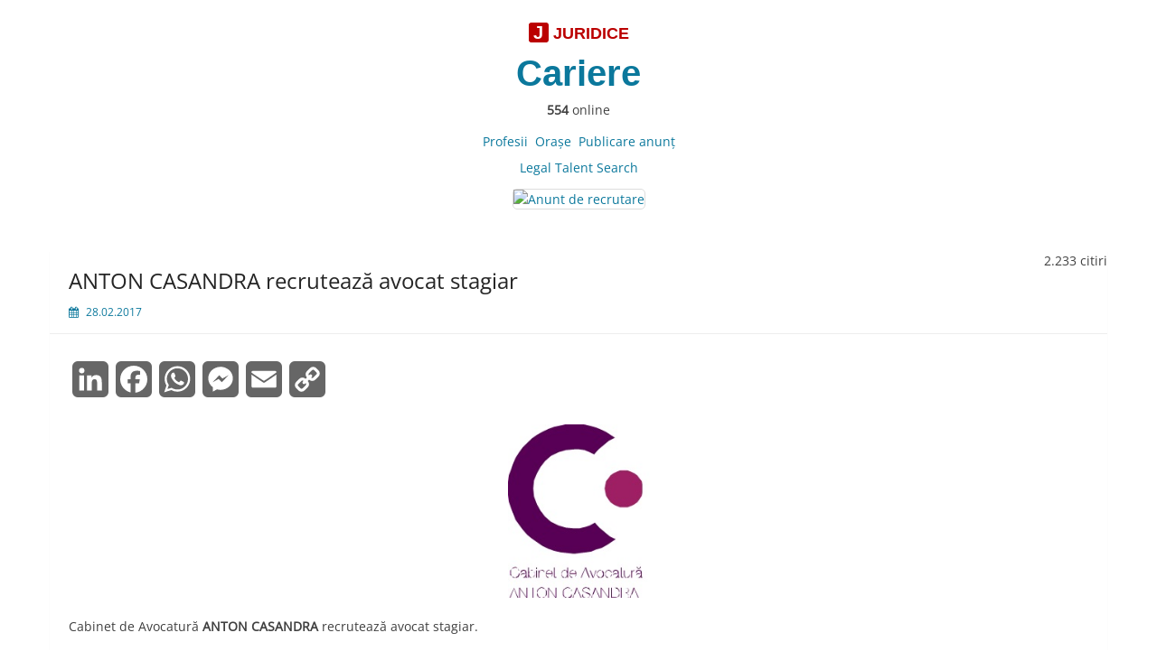

--- FILE ---
content_type: text/html; charset=UTF-8
request_url: https://cariere.juridice.ro/2017/02/anton-casandra-recruteaza-avocat-stagiar-2.html
body_size: 13420
content:
<!DOCTYPE html>
<html dir="ltr" lang="ro-RO" prefix="og: https://ogp.me/ns#">
<head> 
	<meta charset="UTF-8">
	<meta name="viewport" content="width=device-width, initial-scale=1">
	<meta name="keywords" lang="ro" content="anunturi, recrutare, job, avocat, consilier juridic, drept, juridic">
	<meta name="description" content="Cariere">
	<link rel="profile" href="https://gmpg.org/xfn/11">
		<link rel="pingback" href="https://cariere.juridice.ro/xmlrpc.php">
		<title>ANTON CASANDRA recrutează avocat stagiar - Cariere juridice</title>
	<style>img:is([sizes="auto" i], [sizes^="auto," i]) { contain-intrinsic-size: 3000px 1500px }</style>
	
		<!-- All in One SEO Pro 4.9.3 - aioseo.com -->
	<meta name="description" content="Cabinet de Avocatură ANTON CASANDRA recrutează avocat stagiar. CERINȚE - cunoștințe solide de drept; - bun comunicator; - creativitate; - spirit de echipă; - adaptabilitate; - acuratețe în exprimare; - vorbitor al limbii engleze. CV-uri la adresa: casandraanton@yahoo.com Anunțul este valabil pentru municipiul București. * Anunțul expiră la data de 30 martie 2016" />
	<meta name="robots" content="max-image-preview:large" />
	<meta name="author" content="JURIDICE.ro"/>
	<link rel="canonical" href="https://cariere.juridice.ro/2017/02/anton-casandra-recruteaza-avocat-stagiar-2.html" />
	<meta name="generator" content="All in One SEO Pro (AIOSEO) 4.9.3" />
		<meta property="og:locale" content="ro_RO" />
		<meta property="og:site_name" content="Cariere juridice - Anunțuri de recrutare" />
		<meta property="og:type" content="article" />
		<meta property="og:title" content="ANTON CASANDRA recrutează avocat stagiar - Cariere juridice" />
		<meta property="og:description" content="Cabinet de Avocatură ANTON CASANDRA recrutează avocat stagiar. CERINȚE - cunoștințe solide de drept; - bun comunicator; - creativitate; - spirit de echipă; - adaptabilitate; - acuratețe în exprimare; - vorbitor al limbii engleze. CV-uri la adresa: casandraanton@yahoo.com Anunțul este valabil pentru municipiul București. * Anunțul expiră la data de 30 martie 2016" />
		<meta property="og:url" content="https://cariere.juridice.ro/2017/02/anton-casandra-recruteaza-avocat-stagiar-2.html" />
		<meta property="og:image" content="https://cariere.juridice.ro/wp-content/uploads/2023/02/Cariere400x225new1.png" />
		<meta property="og:image:secure_url" content="https://cariere.juridice.ro/wp-content/uploads/2023/02/Cariere400x225new1.png" />
		<meta property="og:image:width" content="400" />
		<meta property="og:image:height" content="225" />
		<meta property="article:published_time" content="2017-02-28T18:59:20+00:00" />
		<meta property="article:modified_time" content="2017-02-28T18:59:20+00:00" />
		<meta property="article:publisher" content="https://www.facebook.com/cariere.juridice" />
		<meta name="twitter:card" content="summary" />
		<meta name="twitter:title" content="ANTON CASANDRA recrutează avocat stagiar - Cariere juridice" />
		<meta name="twitter:description" content="Cabinet de Avocatură ANTON CASANDRA recrutează avocat stagiar. CERINȚE - cunoștințe solide de drept; - bun comunicator; - creativitate; - spirit de echipă; - adaptabilitate; - acuratețe în exprimare; - vorbitor al limbii engleze. CV-uri la adresa: casandraanton@yahoo.com Anunțul este valabil pentru municipiul București. * Anunțul expiră la data de 30 martie 2016" />
		<meta name="twitter:image" content="https://cariere.juridice.ro/wp-content/uploads/2023/02/Cariere400x225new1.png" />
		<script type="application/ld+json" class="aioseo-schema">
			{"@context":"https:\/\/schema.org","@graph":[{"@type":"BlogPosting","@id":"https:\/\/cariere.juridice.ro\/2017\/02\/anton-casandra-recruteaza-avocat-stagiar-2.html#blogposting","name":"ANTON CASANDRA recruteaz\u0103 avocat stagiar - Cariere juridice","headline":"ANTON CASANDRA recruteaz\u0103 avocat stagiar","author":{"@id":"https:\/\/cariere.juridice.ro\/author\/admin#author"},"publisher":{"@id":"https:\/\/cariere.juridice.ro\/#organization"},"image":{"@type":"ImageObject","url":"https:\/\/cariere.juridice.ro\/wp-content\/uploads\/2016\/10\/Anton-Casandra.jpg","@id":"https:\/\/cariere.juridice.ro\/2017\/02\/anton-casandra-recruteaza-avocat-stagiar-2.html\/#articleImage","width":187,"height":229},"datePublished":"2017-02-28T20:59:20+02:00","dateModified":"2017-02-28T20:59:20+02:00","inLanguage":"ro-RO","mainEntityOfPage":{"@id":"https:\/\/cariere.juridice.ro\/2017\/02\/anton-casandra-recruteaza-avocat-stagiar-2.html#webpage"},"isPartOf":{"@id":"https:\/\/cariere.juridice.ro\/2017\/02\/anton-casandra-recruteaza-avocat-stagiar-2.html#webpage"},"articleSection":"Avoca\u021bi, anun\u021b, avocat stagiar, departament juridic, echip\u0103, experien\u021b\u0103, limba englez\u0103"},{"@type":"BreadcrumbList","@id":"https:\/\/cariere.juridice.ro\/2017\/02\/anton-casandra-recruteaza-avocat-stagiar-2.html#breadcrumblist","itemListElement":[{"@type":"ListItem","@id":"https:\/\/cariere.juridice.ro#listItem","position":1,"name":"Home","item":"https:\/\/cariere.juridice.ro","nextItem":{"@type":"ListItem","@id":"https:\/\/cariere.juridice.ro\/category\/avocati#listItem","name":"Avoca\u021bi"}},{"@type":"ListItem","@id":"https:\/\/cariere.juridice.ro\/category\/avocati#listItem","position":2,"name":"Avoca\u021bi","item":"https:\/\/cariere.juridice.ro\/category\/avocati","nextItem":{"@type":"ListItem","@id":"https:\/\/cariere.juridice.ro\/2017\/02\/anton-casandra-recruteaza-avocat-stagiar-2.html#listItem","name":"ANTON CASANDRA recruteaz\u0103 avocat stagiar"},"previousItem":{"@type":"ListItem","@id":"https:\/\/cariere.juridice.ro#listItem","name":"Home"}},{"@type":"ListItem","@id":"https:\/\/cariere.juridice.ro\/2017\/02\/anton-casandra-recruteaza-avocat-stagiar-2.html#listItem","position":3,"name":"ANTON CASANDRA recruteaz\u0103 avocat stagiar","previousItem":{"@type":"ListItem","@id":"https:\/\/cariere.juridice.ro\/category\/avocati#listItem","name":"Avoca\u021bi"}}]},{"@type":"Organization","@id":"https:\/\/cariere.juridice.ro\/#organization","name":"Cariere","description":"Anun\u021buri de recrutare","url":"https:\/\/cariere.juridice.ro\/","telephone":"+40748079979","sameAs":["https:\/\/www.facebook.com\/cariere.juridice"]},{"@type":"Person","@id":"https:\/\/cariere.juridice.ro\/author\/admin#author","url":"https:\/\/cariere.juridice.ro\/author\/admin","name":"JURIDICE.ro","image":{"@type":"ImageObject","@id":"https:\/\/cariere.juridice.ro\/2017\/02\/anton-casandra-recruteaza-avocat-stagiar-2.html#authorImage","url":"https:\/\/secure.gravatar.com\/avatar\/2a162e2ef9bb7ebb5975c5b247792a907be1ec604a55757b1c8fd1986e0a5b15?s=96&d=mm&r=g","width":96,"height":96,"caption":"JURIDICE.ro"}},{"@type":"WebPage","@id":"https:\/\/cariere.juridice.ro\/2017\/02\/anton-casandra-recruteaza-avocat-stagiar-2.html#webpage","url":"https:\/\/cariere.juridice.ro\/2017\/02\/anton-casandra-recruteaza-avocat-stagiar-2.html","name":"ANTON CASANDRA recruteaz\u0103 avocat stagiar - Cariere juridice","description":"Cabinet de Avocatur\u0103 ANTON CASANDRA recruteaz\u0103 avocat stagiar. CERIN\u021aE - cuno\u0219tin\u021be solide de drept; - bun comunicator; - creativitate; - spirit de echip\u0103; - adaptabilitate; - acurate\u021be \u00een exprimare; - vorbitor al limbii engleze. CV-uri la adresa: casandraanton@yahoo.com Anun\u021bul este valabil pentru municipiul Bucure\u0219ti. * Anun\u021bul expir\u0103 la data de 30 martie 2016","inLanguage":"ro-RO","isPartOf":{"@id":"https:\/\/cariere.juridice.ro\/#website"},"breadcrumb":{"@id":"https:\/\/cariere.juridice.ro\/2017\/02\/anton-casandra-recruteaza-avocat-stagiar-2.html#breadcrumblist"},"author":{"@id":"https:\/\/cariere.juridice.ro\/author\/admin#author"},"creator":{"@id":"https:\/\/cariere.juridice.ro\/author\/admin#author"},"datePublished":"2017-02-28T20:59:20+02:00","dateModified":"2017-02-28T20:59:20+02:00"},{"@type":"WebSite","@id":"https:\/\/cariere.juridice.ro\/#website","url":"https:\/\/cariere.juridice.ro\/","name":"Cariere","description":"Anun\u021buri de recrutare","inLanguage":"ro-RO","publisher":{"@id":"https:\/\/cariere.juridice.ro\/#organization"}}]}
		</script>
		<!-- All in One SEO Pro -->

<link rel='dns-prefetch' href='//static.addtoany.com' />
<link rel="alternate" type="application/rss+xml" title="Cariere juridice &raquo; Flux" href="https://cariere.juridice.ro/feed" />
<link rel="alternate" type="application/rss+xml" title="Cariere juridice &raquo; Flux comentarii" href="https://cariere.juridice.ro/comments/feed" />
<link rel="alternate" type="application/rss+xml" title="Flux comentarii Cariere juridice &raquo; ANTON CASANDRA recrutează avocat stagiar" href="https://cariere.juridice.ro/2017/02/anton-casandra-recruteaza-avocat-stagiar-2.html/feed" />
<script>
window._wpemojiSettings = {"baseUrl":"https:\/\/s.w.org\/images\/core\/emoji\/16.0.1\/72x72\/","ext":".png","svgUrl":"https:\/\/s.w.org\/images\/core\/emoji\/16.0.1\/svg\/","svgExt":".svg","source":{"concatemoji":"https:\/\/cariere.juridice.ro\/wp-includes\/js\/wp-emoji-release.min.js?ver=6.8.3"}};
/*! This file is auto-generated */
!function(s,n){var o,i,e;function c(e){try{var t={supportTests:e,timestamp:(new Date).valueOf()};sessionStorage.setItem(o,JSON.stringify(t))}catch(e){}}function p(e,t,n){e.clearRect(0,0,e.canvas.width,e.canvas.height),e.fillText(t,0,0);var t=new Uint32Array(e.getImageData(0,0,e.canvas.width,e.canvas.height).data),a=(e.clearRect(0,0,e.canvas.width,e.canvas.height),e.fillText(n,0,0),new Uint32Array(e.getImageData(0,0,e.canvas.width,e.canvas.height).data));return t.every(function(e,t){return e===a[t]})}function u(e,t){e.clearRect(0,0,e.canvas.width,e.canvas.height),e.fillText(t,0,0);for(var n=e.getImageData(16,16,1,1),a=0;a<n.data.length;a++)if(0!==n.data[a])return!1;return!0}function f(e,t,n,a){switch(t){case"flag":return n(e,"\ud83c\udff3\ufe0f\u200d\u26a7\ufe0f","\ud83c\udff3\ufe0f\u200b\u26a7\ufe0f")?!1:!n(e,"\ud83c\udde8\ud83c\uddf6","\ud83c\udde8\u200b\ud83c\uddf6")&&!n(e,"\ud83c\udff4\udb40\udc67\udb40\udc62\udb40\udc65\udb40\udc6e\udb40\udc67\udb40\udc7f","\ud83c\udff4\u200b\udb40\udc67\u200b\udb40\udc62\u200b\udb40\udc65\u200b\udb40\udc6e\u200b\udb40\udc67\u200b\udb40\udc7f");case"emoji":return!a(e,"\ud83e\udedf")}return!1}function g(e,t,n,a){var r="undefined"!=typeof WorkerGlobalScope&&self instanceof WorkerGlobalScope?new OffscreenCanvas(300,150):s.createElement("canvas"),o=r.getContext("2d",{willReadFrequently:!0}),i=(o.textBaseline="top",o.font="600 32px Arial",{});return e.forEach(function(e){i[e]=t(o,e,n,a)}),i}function t(e){var t=s.createElement("script");t.src=e,t.defer=!0,s.head.appendChild(t)}"undefined"!=typeof Promise&&(o="wpEmojiSettingsSupports",i=["flag","emoji"],n.supports={everything:!0,everythingExceptFlag:!0},e=new Promise(function(e){s.addEventListener("DOMContentLoaded",e,{once:!0})}),new Promise(function(t){var n=function(){try{var e=JSON.parse(sessionStorage.getItem(o));if("object"==typeof e&&"number"==typeof e.timestamp&&(new Date).valueOf()<e.timestamp+604800&&"object"==typeof e.supportTests)return e.supportTests}catch(e){}return null}();if(!n){if("undefined"!=typeof Worker&&"undefined"!=typeof OffscreenCanvas&&"undefined"!=typeof URL&&URL.createObjectURL&&"undefined"!=typeof Blob)try{var e="postMessage("+g.toString()+"("+[JSON.stringify(i),f.toString(),p.toString(),u.toString()].join(",")+"));",a=new Blob([e],{type:"text/javascript"}),r=new Worker(URL.createObjectURL(a),{name:"wpTestEmojiSupports"});return void(r.onmessage=function(e){c(n=e.data),r.terminate(),t(n)})}catch(e){}c(n=g(i,f,p,u))}t(n)}).then(function(e){for(var t in e)n.supports[t]=e[t],n.supports.everything=n.supports.everything&&n.supports[t],"flag"!==t&&(n.supports.everythingExceptFlag=n.supports.everythingExceptFlag&&n.supports[t]);n.supports.everythingExceptFlag=n.supports.everythingExceptFlag&&!n.supports.flag,n.DOMReady=!1,n.readyCallback=function(){n.DOMReady=!0}}).then(function(){return e}).then(function(){var e;n.supports.everything||(n.readyCallback(),(e=n.source||{}).concatemoji?t(e.concatemoji):e.wpemoji&&e.twemoji&&(t(e.twemoji),t(e.wpemoji)))}))}((window,document),window._wpemojiSettings);
</script>
<style id='wp-emoji-styles-inline-css'>

	img.wp-smiley, img.emoji {
		display: inline !important;
		border: none !important;
		box-shadow: none !important;
		height: 1em !important;
		width: 1em !important;
		margin: 0 0.07em !important;
		vertical-align: -0.1em !important;
		background: none !important;
		padding: 0 !important;
	}
</style>
<link rel='stylesheet' id='wp-block-library-css' href='https://cariere.juridice.ro/wp-includes/css/dist/block-library/style.min.css?ver=6.8.3' media='all' />
<style id='wp-block-library-theme-inline-css'>
.wp-block-audio :where(figcaption){color:#555;font-size:13px;text-align:center}.is-dark-theme .wp-block-audio :where(figcaption){color:#ffffffa6}.wp-block-audio{margin:0 0 1em}.wp-block-code{border:1px solid #ccc;border-radius:4px;font-family:Menlo,Consolas,monaco,monospace;padding:.8em 1em}.wp-block-embed :where(figcaption){color:#555;font-size:13px;text-align:center}.is-dark-theme .wp-block-embed :where(figcaption){color:#ffffffa6}.wp-block-embed{margin:0 0 1em}.blocks-gallery-caption{color:#555;font-size:13px;text-align:center}.is-dark-theme .blocks-gallery-caption{color:#ffffffa6}:root :where(.wp-block-image figcaption){color:#555;font-size:13px;text-align:center}.is-dark-theme :root :where(.wp-block-image figcaption){color:#ffffffa6}.wp-block-image{margin:0 0 1em}.wp-block-pullquote{border-bottom:4px solid;border-top:4px solid;color:currentColor;margin-bottom:1.75em}.wp-block-pullquote cite,.wp-block-pullquote footer,.wp-block-pullquote__citation{color:currentColor;font-size:.8125em;font-style:normal;text-transform:uppercase}.wp-block-quote{border-left:.25em solid;margin:0 0 1.75em;padding-left:1em}.wp-block-quote cite,.wp-block-quote footer{color:currentColor;font-size:.8125em;font-style:normal;position:relative}.wp-block-quote:where(.has-text-align-right){border-left:none;border-right:.25em solid;padding-left:0;padding-right:1em}.wp-block-quote:where(.has-text-align-center){border:none;padding-left:0}.wp-block-quote.is-large,.wp-block-quote.is-style-large,.wp-block-quote:where(.is-style-plain){border:none}.wp-block-search .wp-block-search__label{font-weight:700}.wp-block-search__button{border:1px solid #ccc;padding:.375em .625em}:where(.wp-block-group.has-background){padding:1.25em 2.375em}.wp-block-separator.has-css-opacity{opacity:.4}.wp-block-separator{border:none;border-bottom:2px solid;margin-left:auto;margin-right:auto}.wp-block-separator.has-alpha-channel-opacity{opacity:1}.wp-block-separator:not(.is-style-wide):not(.is-style-dots){width:100px}.wp-block-separator.has-background:not(.is-style-dots){border-bottom:none;height:1px}.wp-block-separator.has-background:not(.is-style-wide):not(.is-style-dots){height:2px}.wp-block-table{margin:0 0 1em}.wp-block-table td,.wp-block-table th{word-break:normal}.wp-block-table :where(figcaption){color:#555;font-size:13px;text-align:center}.is-dark-theme .wp-block-table :where(figcaption){color:#ffffffa6}.wp-block-video :where(figcaption){color:#555;font-size:13px;text-align:center}.is-dark-theme .wp-block-video :where(figcaption){color:#ffffffa6}.wp-block-video{margin:0 0 1em}:root :where(.wp-block-template-part.has-background){margin-bottom:0;margin-top:0;padding:1.25em 2.375em}
</style>
<style id='classic-theme-styles-inline-css'>
/*! This file is auto-generated */
.wp-block-button__link{color:#fff;background-color:#32373c;border-radius:9999px;box-shadow:none;text-decoration:none;padding:calc(.667em + 2px) calc(1.333em + 2px);font-size:1.125em}.wp-block-file__button{background:#32373c;color:#fff;text-decoration:none}
</style>
<link rel='stylesheet' id='aioseo/css/src/vue/standalone/blocks/table-of-contents/global.scss-css' href='https://cariere.juridice.ro/wp-content/plugins/all-in-one-seo-pack-pro/dist/Pro/assets/css/table-of-contents/global.e90f6d47.css?ver=4.9.3' media='all' />
<link rel='stylesheet' id='aioseo/css/src/vue/standalone/blocks/pro/recipe/global.scss-css' href='https://cariere.juridice.ro/wp-content/plugins/all-in-one-seo-pack-pro/dist/Pro/assets/css/recipe/global.67a3275f.css?ver=4.9.3' media='all' />
<link rel='stylesheet' id='aioseo/css/src/vue/standalone/blocks/pro/product/global.scss-css' href='https://cariere.juridice.ro/wp-content/plugins/all-in-one-seo-pack-pro/dist/Pro/assets/css/product/global.61066cfb.css?ver=4.9.3' media='all' />
<style id='global-styles-inline-css'>
:root{--wp--preset--aspect-ratio--square: 1;--wp--preset--aspect-ratio--4-3: 4/3;--wp--preset--aspect-ratio--3-4: 3/4;--wp--preset--aspect-ratio--3-2: 3/2;--wp--preset--aspect-ratio--2-3: 2/3;--wp--preset--aspect-ratio--16-9: 16/9;--wp--preset--aspect-ratio--9-16: 9/16;--wp--preset--color--black: #000000;--wp--preset--color--cyan-bluish-gray: #abb8c3;--wp--preset--color--white: #ffffff;--wp--preset--color--pale-pink: #f78da7;--wp--preset--color--vivid-red: #cf2e2e;--wp--preset--color--luminous-vivid-orange: #ff6900;--wp--preset--color--luminous-vivid-amber: #fcb900;--wp--preset--color--light-green-cyan: #7bdcb5;--wp--preset--color--vivid-green-cyan: #00d084;--wp--preset--color--pale-cyan-blue: #8ed1fc;--wp--preset--color--vivid-cyan-blue: #0693e3;--wp--preset--color--vivid-purple: #9b51e0;--wp--preset--gradient--vivid-cyan-blue-to-vivid-purple: linear-gradient(135deg,rgba(6,147,227,1) 0%,rgb(155,81,224) 100%);--wp--preset--gradient--light-green-cyan-to-vivid-green-cyan: linear-gradient(135deg,rgb(122,220,180) 0%,rgb(0,208,130) 100%);--wp--preset--gradient--luminous-vivid-amber-to-luminous-vivid-orange: linear-gradient(135deg,rgba(252,185,0,1) 0%,rgba(255,105,0,1) 100%);--wp--preset--gradient--luminous-vivid-orange-to-vivid-red: linear-gradient(135deg,rgba(255,105,0,1) 0%,rgb(207,46,46) 100%);--wp--preset--gradient--very-light-gray-to-cyan-bluish-gray: linear-gradient(135deg,rgb(238,238,238) 0%,rgb(169,184,195) 100%);--wp--preset--gradient--cool-to-warm-spectrum: linear-gradient(135deg,rgb(74,234,220) 0%,rgb(151,120,209) 20%,rgb(207,42,186) 40%,rgb(238,44,130) 60%,rgb(251,105,98) 80%,rgb(254,248,76) 100%);--wp--preset--gradient--blush-light-purple: linear-gradient(135deg,rgb(255,206,236) 0%,rgb(152,150,240) 100%);--wp--preset--gradient--blush-bordeaux: linear-gradient(135deg,rgb(254,205,165) 0%,rgb(254,45,45) 50%,rgb(107,0,62) 100%);--wp--preset--gradient--luminous-dusk: linear-gradient(135deg,rgb(255,203,112) 0%,rgb(199,81,192) 50%,rgb(65,88,208) 100%);--wp--preset--gradient--pale-ocean: linear-gradient(135deg,rgb(255,245,203) 0%,rgb(182,227,212) 50%,rgb(51,167,181) 100%);--wp--preset--gradient--electric-grass: linear-gradient(135deg,rgb(202,248,128) 0%,rgb(113,206,126) 100%);--wp--preset--gradient--midnight: linear-gradient(135deg,rgb(2,3,129) 0%,rgb(40,116,252) 100%);--wp--preset--font-size--small: 13px;--wp--preset--font-size--medium: 20px;--wp--preset--font-size--large: 36px;--wp--preset--font-size--x-large: 42px;--wp--preset--spacing--20: 0.44rem;--wp--preset--spacing--30: 0.67rem;--wp--preset--spacing--40: 1rem;--wp--preset--spacing--50: 1.5rem;--wp--preset--spacing--60: 2.25rem;--wp--preset--spacing--70: 3.38rem;--wp--preset--spacing--80: 5.06rem;--wp--preset--shadow--natural: 6px 6px 9px rgba(0, 0, 0, 0.2);--wp--preset--shadow--deep: 12px 12px 50px rgba(0, 0, 0, 0.4);--wp--preset--shadow--sharp: 6px 6px 0px rgba(0, 0, 0, 0.2);--wp--preset--shadow--outlined: 6px 6px 0px -3px rgba(255, 255, 255, 1), 6px 6px rgba(0, 0, 0, 1);--wp--preset--shadow--crisp: 6px 6px 0px rgba(0, 0, 0, 1);}:where(.is-layout-flex){gap: 0.5em;}:where(.is-layout-grid){gap: 0.5em;}body .is-layout-flex{display: flex;}.is-layout-flex{flex-wrap: wrap;align-items: center;}.is-layout-flex > :is(*, div){margin: 0;}body .is-layout-grid{display: grid;}.is-layout-grid > :is(*, div){margin: 0;}:where(.wp-block-columns.is-layout-flex){gap: 2em;}:where(.wp-block-columns.is-layout-grid){gap: 2em;}:where(.wp-block-post-template.is-layout-flex){gap: 1.25em;}:where(.wp-block-post-template.is-layout-grid){gap: 1.25em;}.has-black-color{color: var(--wp--preset--color--black) !important;}.has-cyan-bluish-gray-color{color: var(--wp--preset--color--cyan-bluish-gray) !important;}.has-white-color{color: var(--wp--preset--color--white) !important;}.has-pale-pink-color{color: var(--wp--preset--color--pale-pink) !important;}.has-vivid-red-color{color: var(--wp--preset--color--vivid-red) !important;}.has-luminous-vivid-orange-color{color: var(--wp--preset--color--luminous-vivid-orange) !important;}.has-luminous-vivid-amber-color{color: var(--wp--preset--color--luminous-vivid-amber) !important;}.has-light-green-cyan-color{color: var(--wp--preset--color--light-green-cyan) !important;}.has-vivid-green-cyan-color{color: var(--wp--preset--color--vivid-green-cyan) !important;}.has-pale-cyan-blue-color{color: var(--wp--preset--color--pale-cyan-blue) !important;}.has-vivid-cyan-blue-color{color: var(--wp--preset--color--vivid-cyan-blue) !important;}.has-vivid-purple-color{color: var(--wp--preset--color--vivid-purple) !important;}.has-black-background-color{background-color: var(--wp--preset--color--black) !important;}.has-cyan-bluish-gray-background-color{background-color: var(--wp--preset--color--cyan-bluish-gray) !important;}.has-white-background-color{background-color: var(--wp--preset--color--white) !important;}.has-pale-pink-background-color{background-color: var(--wp--preset--color--pale-pink) !important;}.has-vivid-red-background-color{background-color: var(--wp--preset--color--vivid-red) !important;}.has-luminous-vivid-orange-background-color{background-color: var(--wp--preset--color--luminous-vivid-orange) !important;}.has-luminous-vivid-amber-background-color{background-color: var(--wp--preset--color--luminous-vivid-amber) !important;}.has-light-green-cyan-background-color{background-color: var(--wp--preset--color--light-green-cyan) !important;}.has-vivid-green-cyan-background-color{background-color: var(--wp--preset--color--vivid-green-cyan) !important;}.has-pale-cyan-blue-background-color{background-color: var(--wp--preset--color--pale-cyan-blue) !important;}.has-vivid-cyan-blue-background-color{background-color: var(--wp--preset--color--vivid-cyan-blue) !important;}.has-vivid-purple-background-color{background-color: var(--wp--preset--color--vivid-purple) !important;}.has-black-border-color{border-color: var(--wp--preset--color--black) !important;}.has-cyan-bluish-gray-border-color{border-color: var(--wp--preset--color--cyan-bluish-gray) !important;}.has-white-border-color{border-color: var(--wp--preset--color--white) !important;}.has-pale-pink-border-color{border-color: var(--wp--preset--color--pale-pink) !important;}.has-vivid-red-border-color{border-color: var(--wp--preset--color--vivid-red) !important;}.has-luminous-vivid-orange-border-color{border-color: var(--wp--preset--color--luminous-vivid-orange) !important;}.has-luminous-vivid-amber-border-color{border-color: var(--wp--preset--color--luminous-vivid-amber) !important;}.has-light-green-cyan-border-color{border-color: var(--wp--preset--color--light-green-cyan) !important;}.has-vivid-green-cyan-border-color{border-color: var(--wp--preset--color--vivid-green-cyan) !important;}.has-pale-cyan-blue-border-color{border-color: var(--wp--preset--color--pale-cyan-blue) !important;}.has-vivid-cyan-blue-border-color{border-color: var(--wp--preset--color--vivid-cyan-blue) !important;}.has-vivid-purple-border-color{border-color: var(--wp--preset--color--vivid-purple) !important;}.has-vivid-cyan-blue-to-vivid-purple-gradient-background{background: var(--wp--preset--gradient--vivid-cyan-blue-to-vivid-purple) !important;}.has-light-green-cyan-to-vivid-green-cyan-gradient-background{background: var(--wp--preset--gradient--light-green-cyan-to-vivid-green-cyan) !important;}.has-luminous-vivid-amber-to-luminous-vivid-orange-gradient-background{background: var(--wp--preset--gradient--luminous-vivid-amber-to-luminous-vivid-orange) !important;}.has-luminous-vivid-orange-to-vivid-red-gradient-background{background: var(--wp--preset--gradient--luminous-vivid-orange-to-vivid-red) !important;}.has-very-light-gray-to-cyan-bluish-gray-gradient-background{background: var(--wp--preset--gradient--very-light-gray-to-cyan-bluish-gray) !important;}.has-cool-to-warm-spectrum-gradient-background{background: var(--wp--preset--gradient--cool-to-warm-spectrum) !important;}.has-blush-light-purple-gradient-background{background: var(--wp--preset--gradient--blush-light-purple) !important;}.has-blush-bordeaux-gradient-background{background: var(--wp--preset--gradient--blush-bordeaux) !important;}.has-luminous-dusk-gradient-background{background: var(--wp--preset--gradient--luminous-dusk) !important;}.has-pale-ocean-gradient-background{background: var(--wp--preset--gradient--pale-ocean) !important;}.has-electric-grass-gradient-background{background: var(--wp--preset--gradient--electric-grass) !important;}.has-midnight-gradient-background{background: var(--wp--preset--gradient--midnight) !important;}.has-small-font-size{font-size: var(--wp--preset--font-size--small) !important;}.has-medium-font-size{font-size: var(--wp--preset--font-size--medium) !important;}.has-large-font-size{font-size: var(--wp--preset--font-size--large) !important;}.has-x-large-font-size{font-size: var(--wp--preset--font-size--x-large) !important;}
:where(.wp-block-post-template.is-layout-flex){gap: 1.25em;}:where(.wp-block-post-template.is-layout-grid){gap: 1.25em;}
:where(.wp-block-columns.is-layout-flex){gap: 2em;}:where(.wp-block-columns.is-layout-grid){gap: 2em;}
:root :where(.wp-block-pullquote){font-size: 1.5em;line-height: 1.6;}
</style>
<link rel='stylesheet' id='tnado_hidefi_styles-css' href='https://cariere.juridice.ro/wp-content/plugins/hide-featured-image-on-all-single-pagepost//tnado-styles.css?ver=6.8.3' media='all' />
<link rel='stylesheet' id='simple-life-style-open-sans-css' href='https://cariere.juridice.ro/wp-content/fonts/3e673c0e0077279778e5901e6d31fa25.css?ver=3.0.0' media='all' />
<link rel='stylesheet' id='simple-life-style-bootstrap-css' href='https://cariere.juridice.ro/wp-content/themes/simple-life/third-party/bootstrap/css/bootstrap.min.css?ver=3.3.6' media='all' />
<link rel='stylesheet' id='fontawesome-css' href='https://cariere.juridice.ro/wp-content/themes/simple-life/third-party/font-awesome/css/font-awesome.min.css?ver=4.7.0' media='all' />
<link rel='stylesheet' id='simple-life-style-meanmenu-css' href='https://cariere.juridice.ro/wp-content/themes/simple-life/third-party/meanmenu/meanmenu.min.css?ver=2.0.8' media='all' />
<link rel='stylesheet' id='simple-life-style-css' href='https://cariere.juridice.ro/wp-content/themes/simple-life/style.css?ver=3.0.0' media='all' />
<link rel='stylesheet' id='addtoany-css' href='https://cariere.juridice.ro/wp-content/plugins/add-to-any/addtoany.min.css?ver=1.16' media='all' />
<script id="addtoany-core-js-before">
window.a2a_config=window.a2a_config||{};a2a_config.callbacks=[];a2a_config.overlays=[];a2a_config.templates={};a2a_localize = {
	Share: "Partajează",
	Save: "Salvează",
	Subscribe: "Abonează-te",
	Email: "Email",
	Bookmark: "Pune un semn de carte",
	ShowAll: "Arată tot",
	ShowLess: "Arată mai puțin",
	FindServices: "găseşte serviciu/i",
	FindAnyServiceToAddTo: "găseşte instantaneu orice serviciu de adăugat la",
	PoweredBy: "Propulsat de",
	ShareViaEmail: "Partajat via email",
	SubscribeViaEmail: "Abonare via email",
	BookmarkInYourBrowser: "pune semn în browserul tău",
	BookmarkInstructions: "Apasă Ctrl+D sau \u2318+D pentru a pune un semn de carte paginii",
	AddToYourFavorites: "adaugă la pagini favorite",
	SendFromWebOrProgram: "Trimis de la orice adresă de email sau program de email",
	EmailProgram: "Program de email",
	More: "Mai mult&#8230;",
	ThanksForSharing: "Thanks for sharing!",
	ThanksForFollowing: "Thanks for following!"
};

a2a_config.icon_color="#666666,#ffffff";
a2a_config.templates.facebook = {
    app_id: "124048524427736",
    redirect_uri: "https://www.juridice.ro"
};
</script>
<script defer src="https://static.addtoany.com/menu/page.js" id="addtoany-core-js"></script>
<script src="https://cariere.juridice.ro/wp-includes/js/jquery/jquery.min.js?ver=3.7.1" id="jquery-core-js"></script>
<script src="https://cariere.juridice.ro/wp-includes/js/jquery/jquery-migrate.min.js?ver=3.4.1" id="jquery-migrate-js"></script>
<script defer src="https://cariere.juridice.ro/wp-content/plugins/add-to-any/addtoany.min.js?ver=1.1" id="addtoany-jquery-js"></script>
<link rel="https://api.w.org/" href="https://cariere.juridice.ro/wp-json/" /><link rel="alternate" title="JSON" type="application/json" href="https://cariere.juridice.ro/wp-json/wp/v2/posts/24564" /><link rel="EditURI" type="application/rsd+xml" title="RSD" href="https://cariere.juridice.ro/xmlrpc.php?rsd" />
<meta name="generator" content="WordPress 6.8.3" />
<link rel='shortlink' href='https://cariere.juridice.ro/?p=24564' />
<link rel="alternate" title="oEmbed (JSON)" type="application/json+oembed" href="https://cariere.juridice.ro/wp-json/oembed/1.0/embed?url=https%3A%2F%2Fcariere.juridice.ro%2F2017%2F02%2Fanton-casandra-recruteaza-avocat-stagiar-2.html" />
<link rel="alternate" title="oEmbed (XML)" type="text/xml+oembed" href="https://cariere.juridice.ro/wp-json/oembed/1.0/embed?url=https%3A%2F%2Fcariere.juridice.ro%2F2017%2F02%2Fanton-casandra-recruteaza-avocat-stagiar-2.html&#038;format=xml" />
		<style type="text/css">
				.site-title a,
		.site-description {
			color: #bb0000;
		}
		</style>
		<style id="custom-background-css">
body.custom-background { background-color: #ffffff; }
</style>
	<link rel="icon" href="https://cariere.juridice.ro/wp-content/uploads/2018/11/JURIDICE1-150x150.png" sizes="32x32" />
<link rel="icon" href="https://cariere.juridice.ro/wp-content/uploads/2018/11/JURIDICE1.png" sizes="192x192" />
<link rel="apple-touch-icon" href="https://cariere.juridice.ro/wp-content/uploads/2018/11/JURIDICE1.png" />
<meta name="msapplication-TileImage" content="https://cariere.juridice.ro/wp-content/uploads/2018/11/JURIDICE1.png" />
		<style id="wp-custom-css">
			/*-----menu j-----*/
.menuj {float:left; margin-left:-11px; margin-bottom:-20px;margin-right:8px;padding:2px 0px 0 0px;letter-spacing: 1px;font-family:Arial;}
.menuj li {position:relative; float:left; margin:0 0 0 1px; font-weight:normal; font-size:57px; line-height:1.6;border-radius: 4px;}
.menuj li a {display:block; padding:5px 20px; background:#aa0000; color:#fff;border-radius: 5px;text-decoration:none;}
.menuj li:hover > a {background:#cc0000; text-decoration:none;}
.menuj li.current-menu-ancestor > a,
.menuj li.current-menu-parent > a,
.menuj li.current-menu-item > a,
.menuj li.current_page_item > a {background:#8e3e3e; color:#fff;}

.special a {line-height:1.8; font-size:17px; font-weight:bold;color:#4186ab;}
.special a:hover {line-height:1.8; color:#cc0000; font-size:17px; font-weight:bold;text-decoration:none}

.text_coord {
	padding:0px;
	margin-bottom:10px;
	width:300px;
	border: #D8E3E6 solid 1px;
	border-radius:0.2em;
	text-align:center;
	font-size:12px;
  font-family: Arial, sans-serif;
}
.text_coord  a{
	text-decoration:none;
	font-size:12px;
  font-family: Arial, sans-serif;
}
.text_coord  a:hover{
	text-decoration:none;
}

.text-links-header-left {color:#aaa;float:left;margin-top:0px;margin-bottom:10px;margin-left:3px;font-family:Arial;font-size:14px;}
.text-links-header-left a {color:#00699b;}
.text-links-header-left a:hover {text-decoration:underline;color:#ff0000;}
.text-links-header-right {float:right;margin-top:2px;font-family:Arial;font-size:13px;}
.text-links-header-right a {color: #555;}
.text-links-header-right a:hover {text-decoration:none;color: #ff0000;}

.chenar-premium{background: #dff0f4;padding:6px;margin-bottom:3px;border-radius:0.3em;border:1px solid #D8E3E6;}
.chenar-premium a{font-size:1.1em;}
.chenar-premium-plus{background: #bbffff;padding:6px;margin-bottom:3px;border-radius:0.3em;border:1px solid #D8E3E6;}
.chenar-plus{background: #bbffff;padding:6px;margin-bottom:3px;border-radius:0.3em;border:1px solid #D8E3E6;}
.chenar-premium-plus a{font-size:1.1em;}

.chenar-blue{background:#0080c0;color:#ffffff;padding:6px;margin-bottom:3px;border-radius:0.3em;border:1px solid #D8E3E6;}
.chenar-blue a{background:#0080c0;color:#ffffff;font-size:1.1em;}
.chenar-basic{background: #ffffff;padding:6px;margin-bottom:3px;border-radius:0.3em;border:1px solid #D8E3E6;}

.ultra-visual{background:#380B61;color:#eee;padding:6px;margin-bottom:3px;border-radius:0.3em;border:1px solid #D8E3E6;font-size:1.2em}
.ultra-visual a {background:#222;color:#eee;font-size:1.2em;}


.ultra{min-height:56px;background:#581a71;color:#ffff99;padding:5px;margin-bottom:3px;border-radius:0.3em;border:1px solid #D8E3E6;}
.ultra a {background:#581a71;color:#ffff99;font-size:1em;}

.chenar-gold-red{min-height:56px;background:#aa0000;color:#ffff99;padding:5px;margin-bottom:3px;border-radius:0.3em;border:1px solid #D8E3E6;}
.chenar-gold-red a{background:#aa0000;color:#ffff99;font-size:1em;}

.chenar-gold{min-height:56px;background: #ffff88;padding:5px;margin-bottom:3px;border-radius:0.3em;border:1px solid #D8E3E6;}
.chenar-gold a{font-size:1em;}


.insertimg {float:right;height:43px;border-radius:4px;margin-left:3px;}

/*-----Casete-----*/
.casete-red{color:#fff;background:#003366;padding-left:10px;padding-top:1px;padding-bottom:1px;padding-right:1px;margin-bottom:5px; width:100%;max-height:360px;min-height:65px;border:#ccc solid 1px;text-align:left;font-size:15px;line-height:1.3;border-radius: 3px;}
.casete-red:hover{background:#770000;}
.casete-red a{color:#ffff88;text-decoration:none;text-align:left;font-size:15px;font-weight:bold;}
.casete-red a:hover{color:#ffff88;text-decoration:none;text-align:center;font-size:15px;}
.casete-red img {max-width:54px;float:right;padding-left:4px;}
#l_sidebar {
	width:300px;
	float: left; 
        padding: 0px;
        margin: 0px 0px 0px 0px;
        background: #fff; 
									line-height: 1.3em;
        overflow:hidden;
				font-family:Arial;   
	color:#bb0000;
 }
#l_sidebar ul {padding: 0px; margin: 0px;}
#l_sidebar li {font-family: Arial; font-size: 15px; margin-top: 3px; list-style: none; display: block;}
#l_sidebar a {color: #336699; display:block;border: 0px solid #ddd;padding-top:1px;}
#l_sidebar a:hover {color: #BB0000;}
#l_sidebar h4 {align:center;width: 300px;margin-top:5px;padding-left:4px;padding-top:7px;padding-bottom:5px;margin-bottom:5px;border-top: 5px solid #ccc;background: #eee; display:block;}
.chenar{background: #dff0f4;padding:6px;margin-bottom:3px;border-radius:0.3em;border:1px solid #D8E3E6;}

		</style>
		</head>

<body class="wp-singular post-template-default single single-post postid-24564 single-format-standard custom-background wp-embed-responsive wp-theme-simple-life group-blog">
<br>
<div align="center"><a style="color:#bb0000; text-decoration: none; font-size:18px;font-family:Arial;" href="https://www.juridice.ro"><span style="color:#fff; background:#bb0000; border-radius:3px;padding:0px 6px 0px 5px; font-size:20px;"><strong>J</strong></span> <strong>JURIDICE</strong></a></div><div align="center"><a style="font-size:40px; font-family: Arial;text-decoration:none;" href="https://cariere.juridice.ro" rel="home"><strong>Cariere</strong></a></div>

<div align="center"><B>554</B> online</div>

<div align="center" style="margin-top:10px;line-height:2.1em;">
<a href="https://cariere.juridice.ro/profesii">Profesii</a>&nbsp;&nbsp;<a href="https://cariere.juridice.ro/orase">Ora&#351;e</a>&nbsp;&nbsp;<a href="https://cariere.juridice.ro/publicare-anunt.html">Publicare anun&#355;</a><br><a href="https://www.juridice.ro/legal-talent-search">Legal Talent Search</a>
</div><br>

<head>
<!-- 282 330 363 400 -->
<style>
img {
  max-width: 100%
}

#div-desktop {
  display: none;
}

@media screen and (min-width: 701px) {
  #div-mobile {
    display: none;
  }
  #div-desktop {
    display: block;
  }
}</style>
</head>
<body>



<div id="div-mobile" align="center" style="margin-top:-30px;margin-bottom:0px;">
<a href="https://cariere.juridice.ro/publicare-anunt.html"><img style="width:330px; border-radius: 5px; margin:10px; border: 1px #ddd solid;" src="https://www.juridice.ro/imagini/depozit/banner/Cariere-Spatiu-pentru-optiunea-Visual-2024.png" alt="Anunt de recrutare"></a></div>

<div id="div-desktop" align="center" style="margin-left:1px; margin-top:-22px;margin-bottom:8px;">
<div style="width:1170px;"><a href="https://cariere.juridice.ro/publicare-anunt.html"><img style="width:330px; border-radius: 5px; margin:10px; border: 1px #ddd solid;" src="https://www.juridice.ro/imagini/depozit/banner/Cariere-Spatiu-pentru-optiunea-Visual-2024.png" alt="Anunt de recrutare"></a></div>

</div>

<script defer src="https://static.cloudflareinsights.com/beacon.min.js/vcd15cbe7772f49c399c6a5babf22c1241717689176015" integrity="sha512-ZpsOmlRQV6y907TI0dKBHq9Md29nnaEIPlkf84rnaERnq6zvWvPUqr2ft8M1aS28oN72PdrCzSjY4U6VaAw1EQ==" data-cf-beacon='{"version":"2024.11.0","token":"a8984186cdfe4e8abe50eb0919a10c85","r":1,"server_timing":{"name":{"cfCacheStatus":true,"cfEdge":true,"cfExtPri":true,"cfL4":true,"cfOrigin":true,"cfSpeedBrain":true},"location_startswith":null}}' crossorigin="anonymous"></script>
</body>

<div id="content" class="site-content container">
<div class="row">
<div id="primary" class="content-area col-sm-12 col-xs-12">
	<main id="main" class="site-main" role="main">

		
			
<article id="post-24564" class="post-24564 post type-post status-publish format-standard hentry category-avocati tag-anunt tag-avocat-stagiar tag-departament-juridic tag-echipa tag-experienta tag-limba-engleza content-layout-full">
<div style="float:right">2.233 citiri</div>
	<header class="entry-header">
	
		<h2 class="entry-title">ANTON CASANDRA recrutează avocat stagiar</h2>
		<div class="entry-meta">
			<span class="posted-on"><i class="fa fa-calendar" aria-hidden="true"></i> <a href="https://cariere.juridice.ro/2017/02/28" rel="bookmark"><time class="entry-date published" datetime="2017-02-28T20:59:20+02:00">28.02.2017</time></a></span><span class="byline"> </span>					</div><!-- .entry-meta -->
	</header><!-- .entry-header -->

	<div class="entry-content">
		
		<div class="addtoany_share_save_container addtoany_content addtoany_content_top"><div class="a2a_kit a2a_kit_size_40 addtoany_list" data-a2a-url="https://cariere.juridice.ro/2017/02/anton-casandra-recruteaza-avocat-stagiar-2.html" data-a2a-title="ANTON CASANDRA recrutează avocat stagiar"><a class="a2a_button_linkedin" href="https://www.addtoany.com/add_to/linkedin?linkurl=https%3A%2F%2Fcariere.juridice.ro%2F2017%2F02%2Fanton-casandra-recruteaza-avocat-stagiar-2.html&amp;linkname=ANTON%20CASANDRA%20recruteaz%C4%83%20avocat%20stagiar" title="LinkedIn" rel="nofollow noopener" target="_blank"></a><a class="a2a_button_facebook" href="https://www.addtoany.com/add_to/facebook?linkurl=https%3A%2F%2Fcariere.juridice.ro%2F2017%2F02%2Fanton-casandra-recruteaza-avocat-stagiar-2.html&amp;linkname=ANTON%20CASANDRA%20recruteaz%C4%83%20avocat%20stagiar" title="Facebook" rel="nofollow noopener" target="_blank"></a><a class="a2a_button_whatsapp" href="https://www.addtoany.com/add_to/whatsapp?linkurl=https%3A%2F%2Fcariere.juridice.ro%2F2017%2F02%2Fanton-casandra-recruteaza-avocat-stagiar-2.html&amp;linkname=ANTON%20CASANDRA%20recruteaz%C4%83%20avocat%20stagiar" title="WhatsApp" rel="nofollow noopener" target="_blank"></a><a class="a2a_button_facebook_messenger" href="https://www.addtoany.com/add_to/facebook_messenger?linkurl=https%3A%2F%2Fcariere.juridice.ro%2F2017%2F02%2Fanton-casandra-recruteaza-avocat-stagiar-2.html&amp;linkname=ANTON%20CASANDRA%20recruteaz%C4%83%20avocat%20stagiar" title="Messenger" rel="nofollow noopener" target="_blank"></a><a class="a2a_button_email" href="https://www.addtoany.com/add_to/email?linkurl=https%3A%2F%2Fcariere.juridice.ro%2F2017%2F02%2Fanton-casandra-recruteaza-avocat-stagiar-2.html&amp;linkname=ANTON%20CASANDRA%20recruteaz%C4%83%20avocat%20stagiar" title="Email" rel="nofollow noopener" target="_blank"></a><a class="a2a_button_copy_link" href="https://www.addtoany.com/add_to/copy_link?linkurl=https%3A%2F%2Fcariere.juridice.ro%2F2017%2F02%2Fanton-casandra-recruteaza-avocat-stagiar-2.html&amp;linkname=ANTON%20CASANDRA%20recruteaz%C4%83%20avocat%20stagiar" title="Copy Link" rel="nofollow noopener" target="_blank"></a></div></div><p><img title="anton-casandra - Cariere juridice" decoding="async" src="https://cariere.juridice.ro/wp-content/uploads/2016/10/Anton-Casandra.jpg" alt="anton-casandra" width="157" height="150" class="aligncenter size-full wp-image-22647" /></p>
<p>Cabinet de Avocatură <strong>ANTON CASANDRA</strong> recrutează avocat stagiar. </p>
<p><strong>CERINȚE</strong><br />
&#8211; cunoștințe solide de drept;<br />
&#8211; bun comunicator;<br />
&#8211; creativitate;<br />
&#8211; spirit de echipă;<br />
&#8211; adaptabilitate;<br />
&#8211; acuratețe în exprimare;<br />
&#8211; vorbitor al limbii engleze.</p>
<p>CV-uri la adresa: <a href="/cdn-cgi/l/email-protection" class="__cf_email__" data-cfemail="55363426343b312734343b213a3b152c343d3a3a7b363a38">[email&#160;protected]</a></p>
<p>Anunțul este valabil pentru municipiul București.</p>
<p><em>* Anunțul expiră la data de 30 martie 2016</em></p>
<div class="addtoany_share_save_container addtoany_content addtoany_content_bottom"><div class="a2a_kit a2a_kit_size_40 addtoany_list" data-a2a-url="https://cariere.juridice.ro/2017/02/anton-casandra-recruteaza-avocat-stagiar-2.html" data-a2a-title="ANTON CASANDRA recrutează avocat stagiar"><a class="a2a_button_linkedin" href="https://www.addtoany.com/add_to/linkedin?linkurl=https%3A%2F%2Fcariere.juridice.ro%2F2017%2F02%2Fanton-casandra-recruteaza-avocat-stagiar-2.html&amp;linkname=ANTON%20CASANDRA%20recruteaz%C4%83%20avocat%20stagiar" title="LinkedIn" rel="nofollow noopener" target="_blank"></a><a class="a2a_button_facebook" href="https://www.addtoany.com/add_to/facebook?linkurl=https%3A%2F%2Fcariere.juridice.ro%2F2017%2F02%2Fanton-casandra-recruteaza-avocat-stagiar-2.html&amp;linkname=ANTON%20CASANDRA%20recruteaz%C4%83%20avocat%20stagiar" title="Facebook" rel="nofollow noopener" target="_blank"></a><a class="a2a_button_whatsapp" href="https://www.addtoany.com/add_to/whatsapp?linkurl=https%3A%2F%2Fcariere.juridice.ro%2F2017%2F02%2Fanton-casandra-recruteaza-avocat-stagiar-2.html&amp;linkname=ANTON%20CASANDRA%20recruteaz%C4%83%20avocat%20stagiar" title="WhatsApp" rel="nofollow noopener" target="_blank"></a><a class="a2a_button_facebook_messenger" href="https://www.addtoany.com/add_to/facebook_messenger?linkurl=https%3A%2F%2Fcariere.juridice.ro%2F2017%2F02%2Fanton-casandra-recruteaza-avocat-stagiar-2.html&amp;linkname=ANTON%20CASANDRA%20recruteaz%C4%83%20avocat%20stagiar" title="Messenger" rel="nofollow noopener" target="_blank"></a><a class="a2a_button_email" href="https://www.addtoany.com/add_to/email?linkurl=https%3A%2F%2Fcariere.juridice.ro%2F2017%2F02%2Fanton-casandra-recruteaza-avocat-stagiar-2.html&amp;linkname=ANTON%20CASANDRA%20recruteaz%C4%83%20avocat%20stagiar" title="Email" rel="nofollow noopener" target="_blank"></a><a class="a2a_button_copy_link" href="https://www.addtoany.com/add_to/copy_link?linkurl=https%3A%2F%2Fcariere.juridice.ro%2F2017%2F02%2Fanton-casandra-recruteaza-avocat-stagiar-2.html&amp;linkname=ANTON%20CASANDRA%20recruteaz%C4%83%20avocat%20stagiar" title="Copy Link" rel="nofollow noopener" target="_blank"></a></div></div>			</div><!-- .entry-content -->

	<footer class="entry-footer">
		<span class="sl-category"><i class="fa fa-folder-open" aria-hidden="true"></i> <a href="https://cariere.juridice.ro/category/avocati" rel="category tag">Avocați</a></span>
			</footer><!-- .entry-footer -->
</article><!-- #post-## -->

			
	<nav class="navigation post-navigation" aria-label="Articole">
		<h2 class="screen-reader-text">Navigare în articole</h2>
		<div class="nav-links"><div class="nav-previous"><a href="https://cariere.juridice.ro/2017/02/neacsu-asociatii-recruteaza-avocat-stagiar-2.html" rel="prev"><i class="fa fa-chevron-left" aria-hidden="true"></i> NEACȘU &#038; ASOCIAȚII recrutează avocat stagiar</a></div><div class="nav-next"><a href="https://cariere.juridice.ro/2017/02/dragne-asociatii-recruteaza-avocati-definitivi-litigii.html" rel="next">DRAGNE &#038; ASOCIAȚII recrutează avocați definitivi | Litigii <i class="fa fa-chevron-right" aria-hidden="true"></i></a></div></div>
	</nav>
			
<div id="comments" class="comments-area">

	
	
	
		<div id="respond" class="comment-respond">
		<h3 id="reply-title" class="comment-reply-title">Lasă un răspuns <small><a rel="nofollow" id="cancel-comment-reply-link" href="/2017/02/anton-casandra-recruteaza-avocat-stagiar-2.html#respond" style="display:none;">Anulează răspunsul</a></small></h3><form action="https://cariere.juridice.ro/wp-comments-post.php" method="post" id="commentform" class="comment-form"><p class="comment-notes"><span id="email-notes">Adresa ta de email nu va fi publicată.</span> <span class="required-field-message">Câmpurile obligatorii sunt marcate cu <span class="required">*</span></span></p><p class="comment-form-comment"><label for="comment">Comentariu <span class="required">*</span></label> <textarea id="comment" name="comment" cols="45" rows="8" maxlength="65525" required></textarea></p><p class="comment-form-author"><label for="author">Nume <span class="required">*</span></label> <input id="author" name="author" type="text" value="" size="30" maxlength="245" autocomplete="name" required /></p>
<p class="comment-form-email"><label for="email">Email <span class="required">*</span></label> <input id="email" name="email" type="email" value="" size="30" maxlength="100" aria-describedby="email-notes" autocomplete="email" required /></p>
<p class="comment-form-url"><label for="url">Site web</label> <input id="url" name="url" type="url" value="" size="30" maxlength="200" autocomplete="url" /></p>
<p class="form-submit"><input name="submit" type="submit" id="submit" class="submit" value="Publică comentariul" /> <input type='hidden' name='comment_post_ID' value='24564' id='comment_post_ID' />
<input type='hidden' name='comment_parent' id='comment_parent' value='0' />
</p><p style="display: none;"><input type="hidden" id="akismet_comment_nonce" name="akismet_comment_nonce" value="9e0f325da2" /></p><p style="display: none !important;" class="akismet-fields-container" data-prefix="ak_"><label>&#916;<textarea name="ak_hp_textarea" cols="45" rows="8" maxlength="100"></textarea></label><input type="hidden" id="ak_js_1" name="ak_js" value="250"/><script data-cfasync="false" src="/cdn-cgi/scripts/5c5dd728/cloudflare-static/email-decode.min.js"></script><script>document.getElementById( "ak_js_1" ).setAttribute( "value", ( new Date() ).getTime() );</script></p></form>	</div><!-- #respond -->
	<p class="akismet_comment_form_privacy_notice">Acest site folosește Akismet pentru a reduce spamul. <a href="https://akismet.com/privacy/" target="_blank" rel="nofollow noopener">Află cum sunt procesate datele comentariilor tale</a>.</p>
</div><!-- #comments -->

		
	</main><!-- #main -->
</div><!-- #primary -->

<div id="secondary" class="widget-area container clearfix hidden" role="complementary">
	
		<div class="widget widget_search"><form role="search" method="get" id="searchform" class="search-form" action="https://cariere.juridice.ro/">
	<div>
		<label class="screen-reader-text" for="s"></label>
		<input type="text" value="" name="s" id="s" placeholder="Caută" class="search-field" />
		<input type="submit" class="search-submit screen-reader-text" id="searchsubmit" value="Search" />
	</div>
</form><!-- .search-form -->
</div><div class="widget widget_archive"><h3 class="widget-title">Arhive</h3>
			<ul>
					<li><a href='https://cariere.juridice.ro/2026/01'>ianuarie 2026</a></li>
	<li><a href='https://cariere.juridice.ro/2025/12'>decembrie 2025</a></li>
	<li><a href='https://cariere.juridice.ro/2025/11'>noiembrie 2025</a></li>
	<li><a href='https://cariere.juridice.ro/2025/10'>octombrie 2025</a></li>
	<li><a href='https://cariere.juridice.ro/2025/09'>septembrie 2025</a></li>
	<li><a href='https://cariere.juridice.ro/2025/08'>august 2025</a></li>
	<li><a href='https://cariere.juridice.ro/2025/07'>iulie 2025</a></li>
	<li><a href='https://cariere.juridice.ro/2025/06'>iunie 2025</a></li>
	<li><a href='https://cariere.juridice.ro/2025/05'>mai 2025</a></li>
	<li><a href='https://cariere.juridice.ro/2025/04'>aprilie 2025</a></li>
	<li><a href='https://cariere.juridice.ro/2025/03'>martie 2025</a></li>
	<li><a href='https://cariere.juridice.ro/2025/02'>februarie 2025</a></li>
	<li><a href='https://cariere.juridice.ro/2025/01'>ianuarie 2025</a></li>
	<li><a href='https://cariere.juridice.ro/2024/12'>decembrie 2024</a></li>
	<li><a href='https://cariere.juridice.ro/2024/11'>noiembrie 2024</a></li>
	<li><a href='https://cariere.juridice.ro/2024/10'>octombrie 2024</a></li>
	<li><a href='https://cariere.juridice.ro/2024/09'>septembrie 2024</a></li>
	<li><a href='https://cariere.juridice.ro/2024/08'>august 2024</a></li>
	<li><a href='https://cariere.juridice.ro/2024/07'>iulie 2024</a></li>
	<li><a href='https://cariere.juridice.ro/2024/06'>iunie 2024</a></li>
	<li><a href='https://cariere.juridice.ro/2024/05'>mai 2024</a></li>
	<li><a href='https://cariere.juridice.ro/2024/04'>aprilie 2024</a></li>
	<li><a href='https://cariere.juridice.ro/2024/03'>martie 2024</a></li>
	<li><a href='https://cariere.juridice.ro/2024/02'>februarie 2024</a></li>
	<li><a href='https://cariere.juridice.ro/2024/01'>ianuarie 2024</a></li>
	<li><a href='https://cariere.juridice.ro/2023/12'>decembrie 2023</a></li>
	<li><a href='https://cariere.juridice.ro/2023/11'>noiembrie 2023</a></li>
	<li><a href='https://cariere.juridice.ro/2023/10'>octombrie 2023</a></li>
	<li><a href='https://cariere.juridice.ro/2023/09'>septembrie 2023</a></li>
	<li><a href='https://cariere.juridice.ro/2023/08'>august 2023</a></li>
	<li><a href='https://cariere.juridice.ro/2023/07'>iulie 2023</a></li>
	<li><a href='https://cariere.juridice.ro/2023/06'>iunie 2023</a></li>
	<li><a href='https://cariere.juridice.ro/2023/05'>mai 2023</a></li>
	<li><a href='https://cariere.juridice.ro/2023/04'>aprilie 2023</a></li>
	<li><a href='https://cariere.juridice.ro/2023/03'>martie 2023</a></li>
	<li><a href='https://cariere.juridice.ro/2023/02'>februarie 2023</a></li>
	<li><a href='https://cariere.juridice.ro/2023/01'>ianuarie 2023</a></li>
	<li><a href='https://cariere.juridice.ro/2022/12'>decembrie 2022</a></li>
	<li><a href='https://cariere.juridice.ro/2022/11'>noiembrie 2022</a></li>
	<li><a href='https://cariere.juridice.ro/2022/10'>octombrie 2022</a></li>
	<li><a href='https://cariere.juridice.ro/2022/09'>septembrie 2022</a></li>
	<li><a href='https://cariere.juridice.ro/2022/08'>august 2022</a></li>
	<li><a href='https://cariere.juridice.ro/2022/07'>iulie 2022</a></li>
	<li><a href='https://cariere.juridice.ro/2022/06'>iunie 2022</a></li>
	<li><a href='https://cariere.juridice.ro/2022/05'>mai 2022</a></li>
	<li><a href='https://cariere.juridice.ro/2022/04'>aprilie 2022</a></li>
	<li><a href='https://cariere.juridice.ro/2022/03'>martie 2022</a></li>
	<li><a href='https://cariere.juridice.ro/2022/02'>februarie 2022</a></li>
	<li><a href='https://cariere.juridice.ro/2022/01'>ianuarie 2022</a></li>
	<li><a href='https://cariere.juridice.ro/2021/12'>decembrie 2021</a></li>
	<li><a href='https://cariere.juridice.ro/2021/11'>noiembrie 2021</a></li>
	<li><a href='https://cariere.juridice.ro/2021/10'>octombrie 2021</a></li>
	<li><a href='https://cariere.juridice.ro/2021/09'>septembrie 2021</a></li>
	<li><a href='https://cariere.juridice.ro/2021/08'>august 2021</a></li>
	<li><a href='https://cariere.juridice.ro/2021/07'>iulie 2021</a></li>
	<li><a href='https://cariere.juridice.ro/2021/06'>iunie 2021</a></li>
	<li><a href='https://cariere.juridice.ro/2021/05'>mai 2021</a></li>
	<li><a href='https://cariere.juridice.ro/2021/04'>aprilie 2021</a></li>
	<li><a href='https://cariere.juridice.ro/2021/03'>martie 2021</a></li>
	<li><a href='https://cariere.juridice.ro/2021/02'>februarie 2021</a></li>
	<li><a href='https://cariere.juridice.ro/2021/01'>ianuarie 2021</a></li>
	<li><a href='https://cariere.juridice.ro/2020/12'>decembrie 2020</a></li>
	<li><a href='https://cariere.juridice.ro/2020/11'>noiembrie 2020</a></li>
	<li><a href='https://cariere.juridice.ro/2020/10'>octombrie 2020</a></li>
	<li><a href='https://cariere.juridice.ro/2020/09'>septembrie 2020</a></li>
	<li><a href='https://cariere.juridice.ro/2020/08'>august 2020</a></li>
	<li><a href='https://cariere.juridice.ro/2020/07'>iulie 2020</a></li>
	<li><a href='https://cariere.juridice.ro/2020/06'>iunie 2020</a></li>
	<li><a href='https://cariere.juridice.ro/2020/05'>mai 2020</a></li>
	<li><a href='https://cariere.juridice.ro/2020/04'>aprilie 2020</a></li>
	<li><a href='https://cariere.juridice.ro/2020/03'>martie 2020</a></li>
	<li><a href='https://cariere.juridice.ro/2020/02'>februarie 2020</a></li>
	<li><a href='https://cariere.juridice.ro/2020/01'>ianuarie 2020</a></li>
	<li><a href='https://cariere.juridice.ro/2019/12'>decembrie 2019</a></li>
	<li><a href='https://cariere.juridice.ro/2019/11'>noiembrie 2019</a></li>
	<li><a href='https://cariere.juridice.ro/2019/10'>octombrie 2019</a></li>
	<li><a href='https://cariere.juridice.ro/2019/09'>septembrie 2019</a></li>
	<li><a href='https://cariere.juridice.ro/2019/08'>august 2019</a></li>
	<li><a href='https://cariere.juridice.ro/2019/07'>iulie 2019</a></li>
	<li><a href='https://cariere.juridice.ro/2019/06'>iunie 2019</a></li>
	<li><a href='https://cariere.juridice.ro/2019/05'>mai 2019</a></li>
	<li><a href='https://cariere.juridice.ro/2019/04'>aprilie 2019</a></li>
	<li><a href='https://cariere.juridice.ro/2019/03'>martie 2019</a></li>
	<li><a href='https://cariere.juridice.ro/2019/02'>februarie 2019</a></li>
	<li><a href='https://cariere.juridice.ro/2019/01'>ianuarie 2019</a></li>
	<li><a href='https://cariere.juridice.ro/2018/12'>decembrie 2018</a></li>
	<li><a href='https://cariere.juridice.ro/2018/11'>noiembrie 2018</a></li>
	<li><a href='https://cariere.juridice.ro/2018/10'>octombrie 2018</a></li>
	<li><a href='https://cariere.juridice.ro/2018/09'>septembrie 2018</a></li>
	<li><a href='https://cariere.juridice.ro/2018/08'>august 2018</a></li>
	<li><a href='https://cariere.juridice.ro/2018/07'>iulie 2018</a></li>
	<li><a href='https://cariere.juridice.ro/2018/06'>iunie 2018</a></li>
	<li><a href='https://cariere.juridice.ro/2018/05'>mai 2018</a></li>
	<li><a href='https://cariere.juridice.ro/2018/04'>aprilie 2018</a></li>
	<li><a href='https://cariere.juridice.ro/2018/03'>martie 2018</a></li>
	<li><a href='https://cariere.juridice.ro/2018/02'>februarie 2018</a></li>
	<li><a href='https://cariere.juridice.ro/2018/01'>ianuarie 2018</a></li>
	<li><a href='https://cariere.juridice.ro/2017/12'>decembrie 2017</a></li>
	<li><a href='https://cariere.juridice.ro/2017/11'>noiembrie 2017</a></li>
	<li><a href='https://cariere.juridice.ro/2017/10'>octombrie 2017</a></li>
	<li><a href='https://cariere.juridice.ro/2017/09'>septembrie 2017</a></li>
	<li><a href='https://cariere.juridice.ro/2017/08'>august 2017</a></li>
	<li><a href='https://cariere.juridice.ro/2017/07'>iulie 2017</a></li>
	<li><a href='https://cariere.juridice.ro/2017/06'>iunie 2017</a></li>
	<li><a href='https://cariere.juridice.ro/2017/05'>mai 2017</a></li>
	<li><a href='https://cariere.juridice.ro/2017/04'>aprilie 2017</a></li>
	<li><a href='https://cariere.juridice.ro/2017/03'>martie 2017</a></li>
	<li><a href='https://cariere.juridice.ro/2017/02'>februarie 2017</a></li>
	<li><a href='https://cariere.juridice.ro/2017/01'>ianuarie 2017</a></li>
	<li><a href='https://cariere.juridice.ro/2016/12'>decembrie 2016</a></li>
	<li><a href='https://cariere.juridice.ro/2016/11'>noiembrie 2016</a></li>
	<li><a href='https://cariere.juridice.ro/2016/10'>octombrie 2016</a></li>
	<li><a href='https://cariere.juridice.ro/2016/09'>septembrie 2016</a></li>
	<li><a href='https://cariere.juridice.ro/2016/08'>august 2016</a></li>
	<li><a href='https://cariere.juridice.ro/2016/07'>iulie 2016</a></li>
	<li><a href='https://cariere.juridice.ro/2016/06'>iunie 2016</a></li>
	<li><a href='https://cariere.juridice.ro/2016/05'>mai 2016</a></li>
	<li><a href='https://cariere.juridice.ro/2016/04'>aprilie 2016</a></li>
	<li><a href='https://cariere.juridice.ro/2016/03'>martie 2016</a></li>
	<li><a href='https://cariere.juridice.ro/2016/02'>februarie 2016</a></li>
	<li><a href='https://cariere.juridice.ro/2016/01'>ianuarie 2016</a></li>
	<li><a href='https://cariere.juridice.ro/2015/12'>decembrie 2015</a></li>
	<li><a href='https://cariere.juridice.ro/2015/11'>noiembrie 2015</a></li>
	<li><a href='https://cariere.juridice.ro/2015/10'>octombrie 2015</a></li>
	<li><a href='https://cariere.juridice.ro/2015/09'>septembrie 2015</a></li>
	<li><a href='https://cariere.juridice.ro/2015/08'>august 2015</a></li>
	<li><a href='https://cariere.juridice.ro/2015/07'>iulie 2015</a></li>
	<li><a href='https://cariere.juridice.ro/2015/06'>iunie 2015</a></li>
	<li><a href='https://cariere.juridice.ro/2015/05'>mai 2015</a></li>
	<li><a href='https://cariere.juridice.ro/2015/04'>aprilie 2015</a></li>
	<li><a href='https://cariere.juridice.ro/2015/03'>martie 2015</a></li>
	<li><a href='https://cariere.juridice.ro/2015/02'>februarie 2015</a></li>
	<li><a href='https://cariere.juridice.ro/2015/01'>ianuarie 2015</a></li>
	<li><a href='https://cariere.juridice.ro/2014/12'>decembrie 2014</a></li>
	<li><a href='https://cariere.juridice.ro/2014/11'>noiembrie 2014</a></li>
	<li><a href='https://cariere.juridice.ro/2014/10'>octombrie 2014</a></li>
	<li><a href='https://cariere.juridice.ro/2014/09'>septembrie 2014</a></li>
	<li><a href='https://cariere.juridice.ro/2014/08'>august 2014</a></li>
	<li><a href='https://cariere.juridice.ro/2014/07'>iulie 2014</a></li>
	<li><a href='https://cariere.juridice.ro/2014/06'>iunie 2014</a></li>
	<li><a href='https://cariere.juridice.ro/2014/05'>mai 2014</a></li>
	<li><a href='https://cariere.juridice.ro/2014/04'>aprilie 2014</a></li>
	<li><a href='https://cariere.juridice.ro/2014/03'>martie 2014</a></li>
	<li><a href='https://cariere.juridice.ro/2014/02'>februarie 2014</a></li>
	<li><a href='https://cariere.juridice.ro/2014/01'>ianuarie 2014</a></li>
	<li><a href='https://cariere.juridice.ro/2013/12'>decembrie 2013</a></li>
	<li><a href='https://cariere.juridice.ro/2013/11'>noiembrie 2013</a></li>
	<li><a href='https://cariere.juridice.ro/2013/10'>octombrie 2013</a></li>
	<li><a href='https://cariere.juridice.ro/2013/09'>septembrie 2013</a></li>
	<li><a href='https://cariere.juridice.ro/2013/08'>august 2013</a></li>
	<li><a href='https://cariere.juridice.ro/2013/07'>iulie 2013</a></li>
	<li><a href='https://cariere.juridice.ro/2013/06'>iunie 2013</a></li>
	<li><a href='https://cariere.juridice.ro/2013/05'>mai 2013</a></li>
	<li><a href='https://cariere.juridice.ro/2013/04'>aprilie 2013</a></li>
	<li><a href='https://cariere.juridice.ro/2013/03'>martie 2013</a></li>
	<li><a href='https://cariere.juridice.ro/2013/02'>februarie 2013</a></li>
	<li><a href='https://cariere.juridice.ro/2013/01'>ianuarie 2013</a></li>
	<li><a href='https://cariere.juridice.ro/2012/12'>decembrie 2012</a></li>
	<li><a href='https://cariere.juridice.ro/2012/11'>noiembrie 2012</a></li>
	<li><a href='https://cariere.juridice.ro/2012/10'>octombrie 2012</a></li>
	<li><a href='https://cariere.juridice.ro/2012/09'>septembrie 2012</a></li>
			</ul>

			</div><div class="widget widget_meta"><h3 class="widget-title">Meta</h3>
		<ul>
						<li><a href="https://cariere.juridice.ro/wp-login.php">Autentificare</a></li>
			<li><a href="https://cariere.juridice.ro/feed">Flux intrări</a></li>
			<li><a href="https://cariere.juridice.ro/comments/feed">Flux comentarii</a></li>

			<li><a href="https://ro.wordpress.org/">WordPress.org</a></li>
		</ul>

		</div>
	</div><!-- #secondary -->
    </div> <!-- .row -->
	</div><!-- #content -->

	<div class="container" id="footer_widgets_wrap" ><div class="row"><div class="col-sm-12 footer-widget-area">
		<aside id="recent-posts-2" class="widget widget_recent_entries">
		<h3 class="widget-title">ULTIMELE ANUNȚURI</h3>
		<ul>
											<li>
					<a href="https://cariere.juridice.ro/2026/01/onv-law-is-looking-for-senior-lawyers.html">ONV LAW is looking for Senior Lawyers</a>
											<span class="post-date">30.01.2026</span>
									</li>
											<li>
					<a href="https://cariere.juridice.ro/2026/01/jgv-asociatii-recruteaza-avocat-stagiar.html">JGV &#038; ASOCIAŢII recrutează avocat stagiar</a>
											<span class="post-date">29.01.2026</span>
									</li>
											<li>
					<a href="https://cariere.juridice.ro/2026/01/act-legal-romania-is-looking-for-a-lawyer-consultancy.html">act legal Romania is looking for a Lawyer | Consultancy</a>
											<span class="post-date">28.01.2026</span>
									</li>
											<li>
					<a href="https://cariere.juridice.ro/2026/01/stefan-dinu-asociatii-recruteaza-avocat-definitiv-drept-civil.html">ŞTEFAN, DINU &#038; ASOCIAŢII recrutează avocat definitiv | Drept civil</a>
											<span class="post-date">28.01.2026</span>
									</li>
											<li>
					<a href="https://cariere.juridice.ro/2026/01/vass-lawyers-is-looking-for-an-attorney-at-law-public-procurement.html">VASS LAWYERS is looking for an Attorney at Law | Public Procurement</a>
											<span class="post-date">27.01.2026</span>
									</li>
											<li>
					<a href="https://cariere.juridice.ro/2026/01/vass-lawyers-recruteaza-avocat-stagiar.html">VASS LAWYERS recrutează avocat stagiar</a>
											<span class="post-date">27.01.2026</span>
									</li>
											<li>
					<a href="https://cariere.juridice.ro/2026/01/paul-dumbravanu-recruteaza-avocat-imobiliare.html">PAUL DUMBRĂVANU recrutează avocat | Imobiliare</a>
											<span class="post-date">27.01.2026</span>
									</li>
											<li>
					<a href="https://cariere.juridice.ro/2026/01/nyerges-partners-is-hiring-a-lawyer-energy-natural-resources.html">NYERGES &#038; PARTNERS is hiring a Lawyer | Energy &#038; Natural Resources</a>
											<span class="post-date">27.01.2026</span>
									</li>
											<li>
					<a href="https://cariere.juridice.ro/2026/01/nyerges-partners-is-hiring-a-lawyer-real-estate-2-5-years.html">NYERGES &#038; PARTNERS is hiring a Lawyer | Real Estate, 2-5 years</a>
											<span class="post-date">27.01.2026</span>
									</li>
											<li>
					<a href="https://cariere.juridice.ro/2026/01/nyerges-partners-is-hiring-a-lawyer-real-estate-6-10-years.html">NYERGES &#038; PARTNERS is hiring a Lawyer | Real Estate, 6-10 years</a>
											<span class="post-date">27.01.2026</span>
									</li>
					</ul>

		</aside></div><!-- .footer-widget-area --></div><!-- .row --></div> 
<br>
<div align="center" style="font-size: 15px;">&copy; 2003-2026&nbsp;&nbsp;<span style="font-family:Arial;color:#fff;background:#bb0000;padding: 1px 7px 1px 5px;border-radius:3px;">J</span>&nbsp;&nbsp;<a style="text-decoration:none;font-size:15px;line-height:1.5em;font-family:Arial;color: #555;" onMouseOver="this.style.color='#bb0000'" onMouseOut="this.style.color='#555'" href="https://www.juridice.ro">JURIDICE.ro</a><br>
<a style="text-decoration:none;font-size:15px;line-height:1.5em;font-family:Arial;color: #555;" onMouseOver="this.style.color='#bb0000'" onMouseOut="this.style.color='#555'" href="https://www.juridice.ro/despre-noi">Despre noi</a>&nbsp;&nbsp;<a style="text-decoration:none;font-size:15px;line-height:1.5em;font-family:Arial;color: #555;" onMouseOver="this.style.color='#bb0000'" onMouseOut="this.style.color='#555'" href="https://www.juridice.ro/servicii">Sec&#355;iuni</a>&nbsp;&nbsp;<a style="text-decoration:none;font-size:15px;line-height:1.5em;font-family:Arial;color: #555;" onMouseOver="this.style.color='#bb0000'" onMouseOut="this.style.color='#555'" href="https://www.juridice.ro/servicii">Servicii</a>&nbsp;&nbsp;<a style="text-decoration:none;font-size:15px;line-height:1.5em;font-family:Arial;color: #555;" onMouseOver="this.style.color='#bb0000'" onMouseOut="this.style.color='#555'" href="https://www.juridice.ro/contact">Contact</a><br>
<a style="text-decoration:none;font-size:15px;line-height:1.5em;font-family:Arial;color: #555;" onMouseOver="this.style.color='#bb0000'" onMouseOut="this.style.color='#555'" href="https://www.juridice.ro/politica-de-confidentialitate">Privacy</a>&nbsp;&nbsp;<a style="text-decoration:none;font-size:15px;line-height:1.5em;font-family:Arial;color: #555;" onMouseOver="this.style.color='#bb0000'" onMouseOut="this.style.color='#555'" href="https://www.juridice.ro/politica">Politica</a>&nbsp;&nbsp;<a style="text-decoration:none;font-size:15px;line-height:1.5em;font-family:Arial;color: #555;" onMouseOver="this.style.color='#bb0000'" onMouseOut="this.style.color='#555'" href="https://www.juridice.ro/conditii-de-utilizare">Utilizare</a>&nbsp;&nbsp;<a style="text-decoration:none;font-size:15px;line-height:1.5em;font-family:Arial;color: #555;" onMouseOver="this.style.color='#bb0000'" onMouseOut="this.style.color='#555'"  href="https://www.juridice.ro/conditii-de-publicare">Publicare</a>&nbsp;&nbsp;<a style="text-decoration:none;font-size:15px;line-height:1.5em;font-family:Arial;color: #555;" onMouseOver="this.style.color='#bb0000'" onMouseOut="this.style.color='#555'"  href="https://www.juridice.ro/parteneri">Parteneri</a><br><br>

<a href="https://anpc.ro/ce-este-sal/" target="_blank" rel="external"><img style="margin: 20px 0px 0px 0px;border: 1px solid #ccc; border-radius:5px;" src="https://www.juridice.ro/imagini/depozit/varia/ANPC-2022-alb-min.png">  <br>
<a href="https://ec.europa.eu/consumers/odr/" target="_blank" rel="external"><img style="margin: 10px 0px 0px 0px; border: 1px solid #ccc; border-radius:5px;" src="https://www.juridice.ro/imagini/depozit/varia/SOL-2022-alb-min.png"></a></div>
<br><br>
 
</body>
</html>


